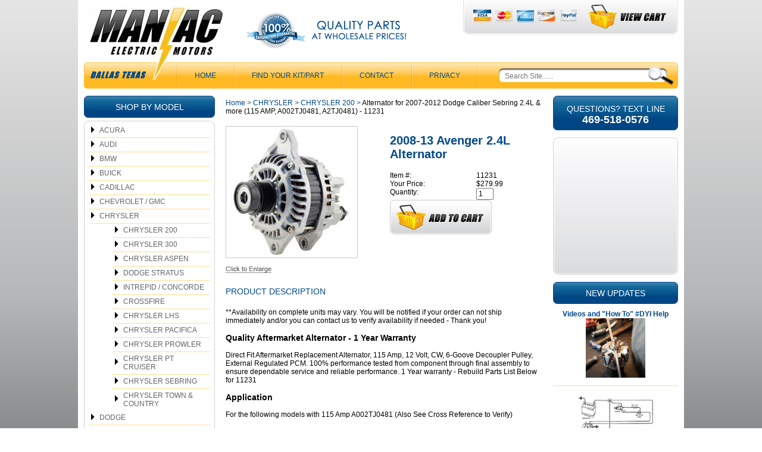

--- FILE ---
content_type: text/html
request_url: https://www.maniacelectricmotors.com/alternator178.html
body_size: 10603
content:
<!DOCTYPE HTML><html lang="en"><head>
<meta property="og:title" content="Alternator for 2007-2012 Dodge Caliber Sebring 2.4L & more (115 AMP, A002TJ0481, A2TJ0481)  - 11231" />
<meta property="og:type" content="product" />
<meta property="og:url" content="https://www.maniacelectricmotors.com/alternator178.html" />
<meta property="og:image" content="https://s.turbifycdn.com/aah/yhst-44365514171686/alternator-sebring-avenger-caliber-compass-patriot-11231-24.gif" />
<meta property="og:site_name" content="Maniac Electric Motors" />
<meta property="fb:app_id" content="215954155099410" />
<script language="javascript">
document.getElementsByTagName('html')[0].setAttribute('xmlns:fb', 'http://www.facebook.com/2008/fbml');
</script>
<meta property="og:description" content="**Availability on complete units may vary. You will be notified if your order can not ship immediately and/or you can contact us to verify availability if needed - Thank you! <h3>Quality Aftermarket Alternator - 1 Year Warranty</h3>
<p>Direct Fit Aftermarket Replacement Alternator, 115 Amp, 12 Volt, CW, 6-Goove Decoupler Pulley, External Regulated PCM. 100% performance tested from component through final assembly to ensure dependable service and reliable performance. 1 Year warranty - Rebuild Parts List Below for 11231</p>
<h3>Application</h3>
<P>For the following models with 115 Amp A002TJ0481  (Also See Cross Reference to Verify) <br><br>
<strong>Chrysler 200 L4 2.4L 2011-2013 <br>
Chrysler Sebring L4 2.4L 2007-2010 <br>
Dodge Avenger L4 2.4L 2008-2013 <br>
Dodge Caliber L4 1.8L 2007-2009 <br>
Dodge Caliber L4 2.0L 2007-2012   <br>
Dodge Caliber L4 2.4L 2007-2011 <br>
Jeep Compass L4 2.0L 2007-2016 <br>
Jeep Compass L4 2.4L 2007-2016 <br>
Jeep Patriot L4 2.0L 2007-2016  <br>
Jeep Patriot L4 2.4L 2007-2016 </strong>
</p>
<h3>Cross Reference</h3>
<p>Replaces<br>
Chrysler 04801323AB, 04801323AC, 04801323AD, 4801323AB, 4801323AC, 4801323AD, 4801323AK <br>
Mitsubishi A002TJ0481, A002TJ0481ZC, A002TJ0481ZD, A2TJ0481, A2TJ0481ZC, A2TJ0481ZD   
<br><br>
Other 11231, 203-5090,  AMT0194, AL6457X, 12851, R110211A, 90-27-3353, 400-48056 <br><br>
Listed Below; Alternator Repair Rebuild Parts for Mitsubishi A002TJ0481, A002TJ0481ZC, A002TJ0481ZD, A2TJ0481, A2TJ0481ZC, A2TJ0481ZD</p>" />
<meta charset="ISO-8859-1" /><meta name="viewport" content="width=device-width,initial-scale=1" /><title>Alternator Parts List for A2TJ0481, A2TJ0481ZC Caliber Compass Patriot Sebring - CHRYSLER 200</title><meta name="Description" content="Alternator for 2007-2012 Dodge Caliber Sebring 2.4L &amp; more (115 AMP, A002TJ0481, A2TJ0481) - 11231 CHRYSLER 200 **Availability on complete units may" /><link rel="canonical" href="https://www.maniacelectricmotors.com/alternator178.html" /><link rel="stylesheet" href="css-site.css" /><!-- Google tag (gtag.js) -->
<script async src="https://www.googletagmanager.com/gtag/js?id=G-5WDJHQ8GK9"></script>
<script>
  window.dataLayer = window.dataLayer || [];
  function gtag(){dataLayer.push(arguments);}
  gtag('js', new Date());

  gtag('config', 'G-5WDJHQ8GK9');
</script>
<style>
.responsive {
width: 100%;
height: auto;
}
</style></head><body class="itemtype"><div class="site-container"><header class="site-header has-tagline has-account"><div class="wrap"><a href="ind.html" class="header-control" id="menu-control" title="Menu" rel="nofollow" data-nav-link="#mmenu"><span class="header-control-wrapper"><span class="header-control-icon"><img src="https://s.turbifycdn.com/aah/yhst-44365514171686/alternator-rebuild-kit-for-2015-2017-toyota-camry-2-5l-2013-2018-rav4-2-5l-with-all-wheel-drive-14486rk-8.gif" width="49" height="34" border="0" hspace="0" vspace="0" alt="MENU" /></span><div class="header-control-label">MENU</div></span></a><div class="header-top"><div class="header-top-wrapper"><div class="header-top-left"><div class="title-area"><div class="site-title"><a href="https://www.maniacelectricmotors.com/index.html" title="Maniac Electric Motors Best Price Alternator Starter Parts"><picture><!--[if IE 9]><video style="display:none;"><![endif]--><source srcset="https://s.turbifycdn.com/aah/yhst-44365514171686/alternator-rebuild-kit-for-2015-2017-toyota-camry-2-5l-2013-2018-rav4-2-5l-with-all-wheel-drive-14486rk-10.gif" media="(min-width:721px)"><source srcset="https://s.turbifycdn.com/aah/yhst-44365514171686/alternator-rebuild-kit-for-2015-2017-toyota-camry-2-5l-2013-2018-rav4-2-5l-with-all-wheel-drive-14486rk-9.gif"><!--[if IE 9]></video><![endif]--><img alt="Maniac Electric Motors Best Price Alternator Starter Parts"></picture><span class="text"><span>MAN<span>I</span>AC</span><span>ELECTRIC MOTORS</span></span></a></div></div></div><div class="header-top-middle"><div class="header-tagline tagline"><a href="info.html"><img src="https://sep.turbifycdn.com/ty/cdn/yhst-44365514171686/header-guarantee-and-quality.png?t=1765821929&"></a></div></div><div class="header-top-right"><div class="header-top-right-wrapper"><div class="wrapper"><div class="header-payment"><a href="info.html"><img src="https://sep.turbifycdn.com/ty/cdn/yhst-44365514171686/header-payment.png?t=1765821929&"></a></div><div class="header-cart"><a href="https://order.store.turbify.net/yhst-44365514171686/cgi-bin/wg-order?yhst-44365514171686" class="header-control" id="cart-control" title="Cart" rel="nofollow"><span class="header-control-wrapper"><span class="header-control-icon"><img src="https://s.turbifycdn.com/aah/yhst-44365514171686/alternator-rebuild-kit-for-2015-2017-toyota-camry-2-5l-2013-2018-rav4-2-5l-with-all-wheel-drive-14486rk-11.gif" width="48" height="41" border="0" hspace="0" vspace="0" alt="CART" /><span class="fcart-count"></span></span><div class="header-control-label"><span>Cart</span><img alt="VIEW CART" src="https://sep.turbifycdn.com/ty/cdn/yhst-44365514171686/view-cart-text.png"></div><span class="fcart-subtotal"></span></span></a></div></div></div></div></div></div><div class="header-bottom"><div class="header-dallas-texas"><img src="https://sep.turbifycdn.com/ty/cdn/yhst-44365514171686/header-dallas-texas.png?t=1765821929&"></div><div class="header-nav nav"><ul class="nav-list"><li class="nav-item nav-item-home"><a href="https://www.maniacelectricmotors.com/index.html">Home</a></li><li class="nav-item nav-item-get-link-to-part-for-your-alternator-starter"><a href="get-link-to-part-for-your-alternator-starter.html">Find Your Kit/Part</a></li><li class="nav-item nav-item-info"><a href="info.html">CONTACT</a></li><li class="nav-item nav-item-privacypolicy"><a href="privacypolicy.html">Privacy</a></li></ul></div><div class="header-search" id="top-search"><form id="searcharea" name="searcharea" action="nsearch.html" method="GET"><fieldset><select name="section"><option value="">All Categories</option><option value="acura">ACURA </option><option value="audi1">AUDI </option><option value="bmw">BMW </option><option value="buick">BUICK </option><option value="cadillac">CADILLAC </option><option value="chevrolet">CHEVROLET / GMC </option><option value="chrysler" selected="selected" >CHRYSLER </option><option value="dodge">DODGE </option><option value="eagle">EAGLE </option><option value="fiat-parts-radiator-condenser-cooling-fan-starter-alternator">FIAT </option><option value="ford">FORD </option><option value="geo">GEO </option><option value="honda">HONDA </option><option value="hummer">HUMMER </option><option value="hyundai">HYUNDAI </option><option value="infiniti">INFINITI </option><option value="isuzu">ISUZU </option><option value="jaguar">JAGUAR </option><option value="jeep">JEEP </option><option value="kia">KIA </option><option value="landrover">LANDROVER </option><option value="lexus">LEXUS </option><option value="lincoln">LINCOLN </option><option value="mazda">MAZDA </option><option value="mercedes">MERCEDES </option><option value="mercury">MERCURY </option><option value="mini">MINI </option><option value="nissan">NISSAN </option><option value="oldsmobile">OLDSMOBILE </option><option value="porsche">PORSCHE </option><option value="ram-parts-powermaster-parts">RAM </option><option value="saab">SAAB </option><option value="saturn">SATURN </option><option value="scion">SCION </option><option value="subaru">SUBARU </option><option value="suzuki">SUZUKI </option><option value="toyota">TOYOTA </option><option value="volvo">VOLVO </option><option value="volkswagon">VOLKSWAGEN </option><option value="technical">TECHNICAL </option><option value="equipment">AGRICULTURAL & INDUSTRIAL EQUIPMENT </option></select><label for="query" class="labelfield"><input type="text" id="query" name="query" placeholder="Search Site......" ></label><label for="searchsubmit" class="buttonlabel"><input type="submit" id="searchsubmit" class="ys_primary" value="Search" name="searchsubmit"><input type="hidden" value="yhst-44365514171686" name="vwcatalog"></label></fieldset></form>   <script type="text/javascript"> 
                    var isSafari = !!navigator.userAgent.match(/Version\/[\d\.]+.*Safari/); 
                    var isIOS = !!navigator.platform && /iPad|iPhone|iPod/.test(navigator.platform); 
                    if (isSafari && isIOS) { 
                        document.forms["searcharea"].onsubmit = function (searchAreaForm) { 
                            var elementsList = this.elements, queryString = '', url = '', action = this.action; 
                            for(var i = 0; i < elementsList.length; i++) { 
                                if (elementsList[i].name) { 
                                    if (queryString) { 
                                        queryString = queryString + "&" +  elementsList[i].name + "=" + encodeURIComponent(elementsList[i].value); 
                                    } else { 
                                        queryString = elementsList[i].name + "=" + encodeURIComponent(elementsList[i].value); 
                                    } 
                                } 
                            } 
                            if (action.indexOf("?") == -1) { 
                                action = action + "?"; 
                            } 
                            url = action + queryString; 
                            window.location.href = url; 
                            return false; 
                        } 
                    } 
                </script> 
        </div></div></div></header><div class="site-inner"><div class="wrap"><div class="site-inner-element sidebar navigation"><nav class="left-nav nav-primary"><div class="left-nav-header">Shop By Model<div class="control" style="display:none;"></div></div><ul class="nav-list"><li><a href=acura.html class=c4leftnav>ACURA</a></li><li><a href=audi1.html class=c4leftnav>AUDI</a></li><li><a href=bmw.html class=c4leftnav>BMW</a></li><li><a href=buick.html class=c4leftnav>BUICK</a></li><li><a href=cadillac.html class=c4leftnav>CADILLAC</a></li><li><a href=chevrolet.html class=c4leftnav>CHEVROLET / GMC</a></li><li><a href=chrysler.html class=c4leftnav2>CHRYSLER</a></li><ul class=c4-ln-sub-nav><li><a href=200.html class=c4subnav>CHRYSLER 200</a></li><li><a href=300.html class=c4subnav>CHRYSLER 300</a></li><li><a href=chrysleraspen.html class=c4subnav>CHRYSLER ASPEN</a></li><li><a href=cirrusstratus.html class=c4subnav>DODGE STRATUS</a></li><li><a href=coinlhs.html class=c4subnav>INTREPID / CONCORDE</a></li><li><a href=crossfire.html class=c4subnav>CROSSFIRE</a></li><li><a href=lhs.html class=c4subnav>CHRYSLER LHS</a></li><li><a href=pacifica.html class=c4subnav>CHRYSLER PACIFICA</a></li><li><a href=prowler.html class=c4subnav>CHRYSLER PROWLER</a></li><li><a href=ptcruiser.html class=c4subnav>CHRYSLER PT CRUISER</a></li><li><a href=sebring.html class=c4subnav>CHRYSLER SEBRING</a></li><li><a href=tococavo.html class=c4subnav>CHRYSLER TOWN & COUNTRY</a></li></ul><li><a href=dodge.html class=c4leftnav>DODGE</a></li><li><a href=eagle.html class=c4leftnav>EAGLE</a></li><li><a href=fiat-parts-radiator-condenser-cooling-fan-starter-alternator.html class=c4leftnav>FIAT</a></li><li><a href=ford.html class=c4leftnav>FORD</a></li><li><a href=geo.html class=c4leftnav>GEO</a></li><li><a href=honda.html class=c4leftnav>HONDA</a></li><li><a href=hummer.html class=c4leftnav>HUMMER</a></li><li><a href=hyundai.html class=c4leftnav>HYUNDAI</a></li><li><a href=infiniti.html class=c4leftnav>INFINITI</a></li><li><a href=isuzu.html class=c4leftnav>ISUZU</a></li><li><a href=jaguar.html class=c4leftnav>JAGUAR</a></li><li><a href=jeep.html class=c4leftnav>JEEP</a></li><li><a href=john-deere-starter-alternator-repair-for-agricultural-industrial-construction-equipment.html class=c4leftnav>JOHN DEERE</a></li><li><a href=kawasaki-starter-charging-repair-kits-parts.html class=c4leftnav>KAWASAKI</a></li><li><a href=kia.html class=c4leftnav>KIA</a></li><li><a href=landrover.html class=c4leftnav>LANDROVER</a></li><li><a href=lexus.html class=c4leftnav>LEXUS</a></li><li><a href=lincoln.html class=c4leftnav>LINCOLN</a></li><li><a href=mazda.html class=c4leftnav>MAZDA</a></li><li><a href=mercedes.html class=c4leftnav>MERCEDES</a></li><li><a href=mercury.html class=c4leftnav>MERCURY</a></li><li><a href=mini.html class=c4leftnav>MINI</a></li><li><a href=mitsubishi.html class=c4leftnav>MITSUBISHI</a></li><li><a href=nissan.html class=c4leftnav>NISSAN</a></li><li><a href=oldsmobile.html class=c4leftnav>OLDSMOBILE</a></li><li><a href=pontiac.html class=c4leftnav>PONTIAC</a></li><li><a href=porsche.html class=c4leftnav>PORSCHE</a></li><li><a href=ram-parts-powermaster-parts.html class=c4leftnav>RAM</a></li><li><a href=saab.html class=c4leftnav>SAAB</a></li><li><a href=saturn.html class=c4leftnav>SATURN</a></li><li><a href=scion.html class=c4leftnav>SCION</a></li><li><a href=subaru.html class=c4leftnav>SUBARU</a></li><li><a href=suzuki.html class=c4leftnav>SUZUKI</a></li><li><a href=toyota.html class=c4leftnav>TOYOTA</a></li><li><a href=volvo.html class=c4leftnav>VOLVO</a></li><li><a href=volkswagon.html class=c4leftnav>VOLKSWAGEN</a></li><li><a href=micro-relays-spst-spdt.html class=c4leftnav>SPST SPDT Micro Relays</a></li><li><a href=technical.html class=c4leftnav>TECHNICAL</a></li><li><a href=alternator-rebuild-kits-regulator-brushes-bearings.html class=c4leftnav>Alternator Rebuild Kits</a></li><li><a href=equipment.html class=c4leftnav>AGRICULTURAL & INDUSTRIAL EQUIPMENT</a></li><li><a href=alternator-for-volvo-with-bosch-0125812009-0125812012.html class=c4leftnav>Alternator for Volvo with Bosch 0125812009, 0125812012 - 21066</a></li></ul></nav></div><div class="site-inner-element content"><div class="content-wrap"><div id=c4-breadcrumbs><a href="https://www.maniacelectricmotors.com" class="c4-breadcrumbs">Home</a><span class="c4-breadcrumbs">&nbsp;>&nbsp;</span><a href="chrysler.html" class="c4-breadcrumbs">CHRYSLER</a><span class="c4-breadcrumbs">&nbsp;>&nbsp;</span><a href="200.html" class="c4-breadcrumbs">CHRYSLER 200</a><span class="c4-breadcrumbs">&nbsp;>&nbsp;</span><span class="c4-breadcrumbs-last">Alternator for 2007-2012 Dodge Caliber Sebring 2.4L & more (115 AMP, A002TJ0481, A2TJ0481)  - 11231</span></div><div class="content-area" id="item-area"><h1 class="content-title" id="item-title">2008-13 Avenger 2.4L Alternator</h1><div id="item-images"><a href="javascript:makeWin('https://s.turbifycdn.com/aah/yhst-44365514171686/alternator-sebring-avenger-caliber-compass-patriot-11231-26.gif',640,550); "><div class="img-border"><img src="https://s.turbifycdn.com/aah/yhst-44365514171686/alternator-sebring-avenger-caliber-compass-patriot-11231-27.gif" width="220" height="220" border="0" hspace="0" vspace="0" alt="Alternator for 2007-2012 Dodge Caliber Sebring 2.4L &amp; more (115 AMP, A002TJ0481, A2TJ0481)  - 11231" /></div></a><div id="item-image-enlarge"><a href="javascript:makeWin('https://s.turbifycdn.com/aah/yhst-44365514171686/alternator-sebring-avenger-caliber-compass-patriot-11231-26.gif',640,550); "><img src="https://s.turbifycdn.com/aah/yhst-44365514171686/alternator-rebuild-kit-for-2015-2017-toyota-camry-2-5l-2013-2018-rav4-2-5l-with-all-wheel-drive-14486rk-12.gif" width="78" height="12" border="0" hspace="0" vspace="0" alt="" /></a></div></div><div id="item-order"><form method="POST" action="https://order.store.turbify.net/yhst-44365514171686/cgi-bin/wg-order?yhst-44365514171686+alternator178"><table cellspacing="0" cellpadding="0" width="100%&quot; id=&quot;ordertable"><tr><td valign="middle&quot; class=&quot;leftorder">Item #:</td><td valign="middle&quot; class=&quot;rightorder">11231</td></tr><tr><td valign="middle&quot; class=&quot;leftorder">Your Price:</td><td valign="middle&quot; class=&quot;rightorder">$279.99</td></tr><tr><td colspan="1&quot; class=&quot;orderinfo">Quantity: </td><td colspan="1&quot; class=&quot;orderinfo2"><input name="vwquantity" type="text" value="1" maxlength="3" size="3" /></td></tr><tr><td colspan="2&quot; class=&quot;orderinfo3"><div id="add2cart"><input type="image" src="https://s.turbifycdn.com/aah/yhst-44365514171686/alternator-rebuild-kit-for-2015-2017-toyota-camry-2-5l-2013-2018-rav4-2-5l-with-all-wheel-drive-14486rk-13.gif" width="171" height="58" border="0" align="absmiddle"></div></td></tr></table><input type="hidden" name=".autodone" value="https://www.maniacelectricmotors.com/alternator178.html" /></form><br clear="all" /><div class="ys_promoitempage" id="ys_promoitempage" itemid="alternator178" itemcode="11231" categoryflag="0"></div></div><div class="caption" id="item-caption"><div class="caption-title">Product Description</div><div class="caption-text">**Availability on complete units may vary. You will be notified if your order can not ship immediately and/or you can contact us to verify availability if needed - Thank you! <h3>Quality Aftermarket Alternator - 1 Year Warranty</h3>
<p>Direct Fit Aftermarket Replacement Alternator, 115 Amp, 12 Volt, CW, 6-Goove Decoupler Pulley, External Regulated PCM. 100% performance tested from component through final assembly to ensure dependable service and reliable performance. 1 Year warranty - Rebuild Parts List Below for 11231</p>
<h3>Application</h3>
<P>For the following models with 115 Amp A002TJ0481  (Also See Cross Reference to Verify) <br><br>
<strong>Chrysler 200 L4 2.4L 2011-2013 <br>
Chrysler Sebring L4 2.4L 2007-2010 <br>
Dodge Avenger L4 2.4L 2008-2013 <br>
Dodge Caliber L4 1.8L 2007-2009 <br>
Dodge Caliber L4 2.0L 2007-2012   <br>
Dodge Caliber L4 2.4L 2007-2011 <br>
Jeep Compass L4 2.0L 2007-2016 <br>
Jeep Compass L4 2.4L 2007-2016 <br>
Jeep Patriot L4 2.0L 2007-2016  <br>
Jeep Patriot L4 2.4L 2007-2016 </strong>
</p>
<h3>Cross Reference</h3>
<p>Replaces<br>
Chrysler 04801323AB, 04801323AC, 04801323AD, 4801323AB, 4801323AC, 4801323AD, 4801323AK <br>
Mitsubishi A002TJ0481, A002TJ0481ZC, A002TJ0481ZD, A2TJ0481, A2TJ0481ZC, A2TJ0481ZD   
<br><br>
Other 11231, 203-5090,  AMT0194, AL6457X, 12851, R110211A, 90-27-3353, 400-48056 <br><br>
Listed Below; Alternator Repair Rebuild Parts for Mitsubishi A002TJ0481, A002TJ0481ZC, A002TJ0481ZD, A2TJ0481, A2TJ0481ZC, A2TJ0481ZD</p></div></div><div id="related-items"><div class="related-title">Unit Rebuild Parts List / Related</div><div class="contents vertical-format columns-3 has-image has-other" id="related-items-contents"><div class="contents-body"><div class="contents-body-wrapper"><div class="contents-item"><div class="wrapper"><div class="image"><a href="alternator-rebuild-kit-for-2007-2012-caliber-sebring-2-4l-terminal-brushes-bearings.html"><img src="https://s.turbifycdn.com/aah/yhst-44365514171686/alternator-rebuild-kit-for-115-amp-2007-2012-dodge-caliber-sebring-4-cylinder-more-a2tj0481-11231rk-6.gif" width="100" height="100" border="0" hspace="0" vspace="0" alt="Alternator Rebuild Kit for 115 Amp 2007-2012 Dodge Caliber Sebring 4 Cylinder &amp; more (A2TJ0481) - 11231RK" /></a></div><div class="prices"><div class="price-bold">$56.99</div></div><div class="order"><form method="POST" action="https://order.store.turbify.net/yhst-44365514171686/cgi-bin/wg-order?yhst-44365514171686+alternator-rebuild-kit-for-2007-2012-caliber-sebring-2-4l-terminal-brushes-bearings"><div class="availability"><strong>Availability: </strong>In Stock</div><span class="itemFormName itemFormNameMultiLine">Alternator Rebuild Kit for 115 Amp 2007-2012 Dodge Caliber Sebring 4 Cylinder & more (A2TJ0481) - 11231RK </span>11231RK<br /><div class="order-submit"><input type="image" class="addtocartImg addtocart-submit addtocart-submit-image" title="Add to cart" src="https://s.turbifycdn.com/aah/yhst-44365514171686/alternator-repair-parts-for-2015-2017-toyota-camry-2-5l-2013-2018-rav4-2-5-with-all-wheel-drive-ref-104211-3161-3164-3541-14486-4.gif" /><input name="vwcatalog" type="hidden" value="yhst-44365514171686" /><input name="vwitem" type="hidden" value="alternator-rebuild-kit-for-2007-2012-caliber-sebring-2-4l-terminal-brushes-bearings" /></div><input type="hidden" name=".autodone" value="https://www.maniacelectricmotors.com/alternator178.html" /></form></div></div></div><div class="contents-item"><div class="wrapper"><div class="image"><a href="54700.html"><img src="https://s.turbifycdn.com/aah/yhst-44365514171686/alternator-ball-bearing-ntn-17x47x14mm-6303-2rs-54700-6.gif" width="100" height="100" border="0" hspace="0" vspace="0" alt="Alternator Ball Bearing NTN 17x47x14mm 6303-2RS - 54700" /></a></div><div class="prices"><div class="price-bold">$28.98</div></div><div class="order"><form method="POST" action="https://order.store.turbify.net/yhst-44365514171686/cgi-bin/wg-order?yhst-44365514171686+54700"><div class="availability"><strong>Availability: </strong>In Stock</div><span class="itemFormName itemFormNameMultiLine">Alternator Ball Bearing NTN 17x47x14mm 6303-2RS - 54700 </span>SP-6-303-4N<br /><div class="order-submit"><input type="image" class="addtocartImg addtocart-submit addtocart-submit-image" title="Add to cart" src="https://s.turbifycdn.com/aah/yhst-44365514171686/alternator-repair-parts-for-2015-2017-toyota-camry-2-5l-2013-2018-rav4-2-5-with-all-wheel-drive-ref-104211-3161-3164-3541-14486-4.gif" /><input name="vwcatalog" type="hidden" value="yhst-44365514171686" /><input name="vwitem" type="hidden" value="54700" /></div><input type="hidden" name=".autodone" value="https://www.maniacelectricmotors.com/alternator178.html" /></form></div></div></div><div class="contents-item"><div class="wrapper"><div class="image"><a href="52312.html"><img src="https://s.turbifycdn.com/aah/yhst-44365514171686/alternator-bearing-8mm-id-x-23mm-od-x-14mm-w-mitsubishi-52312-46.gif" width="100" height="100" border="0" hspace="0" vspace="0" alt="Alternator Bearing  8mm ID x 23mm OD x 14mm W (MITSUBISHI) - 52312" /></a></div><div class="prices"><div class="price-bold">$18.98</div></div><div class="order"><form method="POST" action="https://order.store.turbify.net/yhst-44365514171686/cgi-bin/wg-order?yhst-44365514171686+52312"><div class="availability"><strong>Availability: </strong>In Stock</div><span class="itemFormName itemFormNameMultiLine">Alternator Bearing  8mm ID x 23mm OD x 14mm W (MITSUBISHI) - 52312 </span>52312<br /><div class="order-submit"><input type="image" class="addtocartImg addtocart-submit addtocart-submit-image" title="Add to cart" src="https://s.turbifycdn.com/aah/yhst-44365514171686/alternator-repair-parts-for-2015-2017-toyota-camry-2-5l-2013-2018-rav4-2-5-with-all-wheel-drive-ref-104211-3161-3164-3541-14486-4.gif" /><input name="vwcatalog" type="hidden" value="yhst-44365514171686" /><input name="vwitem" type="hidden" value="52312" /></div><input type="hidden" name=".autodone" value="https://www.maniacelectricmotors.com/alternator178.html" /></form></div></div></div><div class="contents-item"><div class="wrapper"><div class="image"><a href="74033002.html"><img src="https://s.turbifycdn.com/aah/yhst-44365514171686/alternator-terminal-block-with-brushes-replacing-mitsubishi-a649d92971-for-a002tj0481zc-a002tj0481zd-a003tj2581zc-a003tj1881zc-74033002-27.gif" width="100" height="100" border="0" hspace="0" vspace="0" alt="Alternator Terminal Block with Brushes Replacing Mitsubishi A649D92971 for A002TJ0481ZC, A002TJ0481ZD, A003TJ2581ZC,  A003TJ1881ZC - 74033002" /></a></div><div class="prices"><div class="price-bold">$26.98</div></div><div class="order"><form method="POST" action="https://order.store.turbify.net/yhst-44365514171686/cgi-bin/wg-order?yhst-44365514171686+74033002"><div class="availability"><strong>Availability: </strong>In Stock</div><span class="itemFormName itemFormNameMultiLine">Alternator Terminal Block with Brushes Replacing Mitsubishi A649D92971 for A002TJ0481ZC, A002TJ0481ZD, A003TJ2581ZC,  A003TJ1881ZC - 74033002 </span>74033002<br /><div class="order-submit"><input type="image" class="addtocartImg addtocart-submit addtocart-submit-image" title="Add to cart" src="https://s.turbifycdn.com/aah/yhst-44365514171686/alternator-repair-parts-for-2015-2017-toyota-camry-2-5l-2013-2018-rav4-2-5-with-all-wheel-drive-ref-104211-3161-3164-3541-14486-4.gif" /><input name="vwcatalog" type="hidden" value="yhst-44365514171686" /><input name="vwitem" type="hidden" value="74033002" /></div><input type="hidden" name=".autodone" value="https://www.maniacelectricmotors.com/alternator178.html" /></form></div></div></div><div class="contents-item"><div class="wrapper"><div class="image"><a href="7303311.html"><img src="https://s.turbifycdn.com/aah/yhst-44365514171686/set-of-2-brushes-for-mitsubishi-alternators-23mm-l-8mm-w-5mm-h-a647x50170-27.gif" width="100" height="100" border="0" hspace="0" vspace="0" alt="Set of 2 Brushes for Mitsubishi Alternators 23mm L, 8mm W, 5mm H  A647X50170" /></a></div><div class="prices"><div class="price-bold">$21.49</div></div><div class="order"><form method="POST" action="https://order.store.turbify.net/yhst-44365514171686/cgi-bin/wg-order?yhst-44365514171686+7303311"><div class="availability"><strong>Availability: </strong>In Stock</div><span class="itemFormName itemFormNameMultiLine">Set of 2 Brushes for Mitsubishi Alternators 23mm L, 8mm W, 5mm H  A647X50170 </span>7303311<br /><div class="order-submit"><input type="image" class="addtocartImg addtocart-submit addtocart-submit-image" title="Add to cart" src="https://s.turbifycdn.com/aah/yhst-44365514171686/alternator-repair-parts-for-2015-2017-toyota-camry-2-5l-2013-2018-rav4-2-5-with-all-wheel-drive-ref-104211-3161-3164-3541-14486-4.gif" /><input name="vwcatalog" type="hidden" value="yhst-44365514171686" /><input name="vwitem" type="hidden" value="7303311" /></div><input type="hidden" name=".autodone" value="https://www.maniacelectricmotors.com/alternator178.html" /></form></div></div></div><div class="contents-item"><div class="wrapper"><div class="image"><a href="7303305.html"><img src="https://s.turbifycdn.com/aah/yhst-44365514171686/10-brushes-for-mitsubishi-alternators-5mm-x-8mm-x-23mm-7303305-6.gif" width="100" height="100" border="0" hspace="0" vspace="0" alt="10 Brushes for Mitsubishi Alternators 5mm x 8mm x 23mm -7303305" /></a></div><div class="prices"><div class="price-bold">$29.98</div></div><div class="order"><form method="POST" action="https://order.store.turbify.net/yhst-44365514171686/cgi-bin/wg-order?yhst-44365514171686+7303305"><div class="availability"><strong>Availability: </strong>In Stock</div><span class="itemFormName itemFormNameMultiLine">10 Brushes for Mitsubishi Alternators 5mm x 8mm x 23mm -7303305 </span>7303305_<br /><div class="order-submit"><input type="image" class="addtocartImg addtocart-submit addtocart-submit-image" title="Add to cart" src="https://s.turbifycdn.com/aah/yhst-44365514171686/alternator-repair-parts-for-2015-2017-toyota-camry-2-5l-2013-2018-rav4-2-5-with-all-wheel-drive-ref-104211-3161-3164-3541-14486-4.gif" /><input name="vwcatalog" type="hidden" value="yhst-44365514171686" /><input name="vwitem" type="hidden" value="7303305" /></div><input type="hidden" name=".autodone" value="https://www.maniacelectricmotors.com/alternator178.html" /></form></div></div></div><div class="contents-item"><div class="wrapper"><div class="image"><a href="79032287c.html"><img src="https://s.turbifycdn.com/aah/yhst-44365514171686/6-groove-clutch-pulley-for-patriot-compass-21mm-belt-x-53mm-rib-od-x-17mm-bore-x-m17-threads-79032287c-6.gif" width="100" height="100" border="0" hspace="0" vspace="0" alt="6 Groove Clutch Pulley for Patriot Compass ...    21mm Belt x 53mm Rib OD x 17mm Bore x M17 Threads - 79032287C" /></a></div><div class="prices"><div class="price-bold">$47.89</div></div><div class="order"><form method="POST" action="https://order.store.turbify.net/yhst-44365514171686/cgi-bin/wg-order?yhst-44365514171686+79032287c"><div class="availability"><strong>Availability: </strong>In Stock</div><span class="itemFormName itemFormNameMultiLine">6 Groove Clutch Pulley for Patriot Compass ...    21mm Belt x 53mm Rib OD x 17mm Bore x M17 Threads - 79032287C </span>79032287C<br /><div class="order-submit"><input type="image" class="addtocartImg addtocart-submit addtocart-submit-image" title="Add to cart" src="https://s.turbifycdn.com/aah/yhst-44365514171686/alternator-repair-parts-for-2015-2017-toyota-camry-2-5l-2013-2018-rav4-2-5-with-all-wheel-drive-ref-104211-3161-3164-3541-14486-4.gif" /><input name="vwcatalog" type="hidden" value="yhst-44365514171686" /><input name="vwitem" type="hidden" value="79032287c" /></div><input type="hidden" name=".autodone" value="https://www.maniacelectricmotors.com/alternator178.html" /></form></div></div></div><div class="contents-item"><div class="wrapper"><div class="image"><a href="79032287.html"><img src="https://s.turbifycdn.com/aah/yhst-44365514171686/alternator-decoupler-pulley-for-jeep-dodge-6-grrove-ref-s-ina-535028110-litens-920810-79032287-27.gif" width="100" height="100" border="0" hspace="0" vspace="0" alt="Alternator Decoupler Pulley for Jeep Dodge, 6 Grrove Ref#s INA 535028110, Litens 920810  - 79032287" /></a></div><div class="prices"><div class="price-bold">$56.99</div></div><div class="order"><form method="POST" action="https://order.store.turbify.net/yhst-44365514171686/cgi-bin/wg-order?yhst-44365514171686+79032287"><div class="availability"><strong>Availability: </strong>In Stock</div><span class="itemFormName itemFormNameMultiLine">Alternator Decoupler Pulley for Jeep Dodge, 6 Grrove Ref#s INA 535028110, Litens 920810  - 79032287 </span>79032287<br /><div class="order-submit"><input type="image" class="addtocartImg addtocart-submit addtocart-submit-image" title="Add to cart" src="https://s.turbifycdn.com/aah/yhst-44365514171686/alternator-repair-parts-for-2015-2017-toyota-camry-2-5l-2013-2018-rav4-2-5-with-all-wheel-drive-ref-104211-3161-3164-3541-14486-4.gif" /><input name="vwcatalog" type="hidden" value="yhst-44365514171686" /><input name="vwitem" type="hidden" value="79032287" /></div><input type="hidden" name=".autodone" value="https://www.maniacelectricmotors.com/alternator178.html" /></form></div></div></div><div class="contents-item"><div class="wrapper"><div class="image"><a href="9801378.html"><img src="https://s.turbifycdn.com/aah/yhst-44365514171686/2-terminal-f1-sense-w-r-alternator-pigtail-repair-harness-9801378-42.gif" width="100" height="100" border="0" hspace="0" vspace="0" alt="2 Terminal: F1 Sense W/R Alternator Pigtail/Repair Harness-9801378" /></a></div><div class="prices"><div class="price-bold">$37.99</div></div><div class="order"><form method="POST" action="https://order.store.turbify.net/yhst-44365514171686/cgi-bin/wg-order?yhst-44365514171686+9801378"><span class="itemFormName itemFormNameMultiLine">2 Terminal: F1 Sense W/R Alternator Pigtail/Repair Harness-9801378 </span>9801378<br /><div class="order-outofstock"></div><input type="hidden" name=".autodone" value="https://www.maniacelectricmotors.com/alternator178.html" /></form></div></div></div><div class="contents-item"><div class="wrapper"><div class="image"><a href="77033161.html"><img src="https://s.turbifycdn.com/aah/yhst-44365514171686/alternator-rectifier-assembly-for-mitsubishgi-a860x93170-77033161-27.gif" width="100" height="100" border="0" hspace="0" vspace="0" alt="Alternator Rectifier Assembly for Mitsubishgi A860X93170  - 77033161" /></a></div><div class="prices"><div class="price-bold">$56.99</div></div><div class="order"><form method="POST" action="https://order.store.turbify.net/yhst-44365514171686/cgi-bin/wg-order?yhst-44365514171686+77033161"><div class="availability"><strong>Availability: </strong>In Stock</div><span class="itemFormName itemFormNameMultiLine">Alternator Rectifier Assembly for Mitsubishgi A860X93170  - 77033161 </span>77033161<br /><div class="order-submit"><input type="image" class="addtocartImg addtocart-submit addtocart-submit-image" title="Add to cart" src="https://s.turbifycdn.com/aah/yhst-44365514171686/alternator-repair-parts-for-2015-2017-toyota-camry-2-5l-2013-2018-rav4-2-5-with-all-wheel-drive-ref-104211-3161-3164-3541-14486-4.gif" /><input name="vwcatalog" type="hidden" value="yhst-44365514171686" /><input name="vwitem" type="hidden" value="77033161" /></div><input type="hidden" name=".autodone" value="https://www.maniacelectricmotors.com/alternator178.html" /></form></div></div></div><div class="contents-item"><div class="wrapper"><div class="image"><a href="70031039.html"><img src="https://s.turbifycdn.com/aah/yhst-44365514171686/alternator-rotor-12-volt-75-90-amp-for-mitsubishi-a880x68970-md618782-70031039-6.gif" width="100" height="100" border="0" hspace="0" vspace="0" alt="Alternator Rotor, 12 Volt, 75-90 Amp for Mitsubishi    (A880X68970, MD618782) - 70031039" /></a></div><div class="prices"><div class="price-bold">$109.00</div></div><div class="order"><form method="POST" action="https://order.store.turbify.net/yhst-44365514171686/cgi-bin/wg-order?yhst-44365514171686+70031039"><div class="availability"><strong>Availability: </strong>In Stock</div><span class="itemFormName itemFormNameMultiLine">Alternator Rotor, 12 Volt, 75-90 Amp for Mitsubishi    (A880X68970, MD618782) - 70031039 </span>70031039<br /><div class="order-outofstock"></div><input type="hidden" name=".autodone" value="https://www.maniacelectricmotors.com/alternator178.html" /></form></div></div></div><div class="contents-item"><div class="wrapper"><div class="image"><a href="710312.html"><img src="https://s.turbifycdn.com/aah/yhst-44365514171686/new-slip-rings-for-mitsubishi-alternators-13-5mm-id-x-22-7mm-od-710312-33.gif" width="100" height="100" border="0" hspace="0" vspace="0" alt="New Slip Rings for Mitsubishi Alternators 13.5mm ID x 22.7mm OD  - 710312" /></a></div><div class="prices"><div class="price-bold">$18.69</div></div><div class="order"><form method="POST" action="https://order.store.turbify.net/yhst-44365514171686/cgi-bin/wg-order?yhst-44365514171686+710312"><div class="availability"><strong>Availability: </strong>In Stock</div><span class="itemFormName itemFormNameMultiLine">New Slip Rings for Mitsubishi Alternators 13.5mm ID x 22.7mm OD  - 710312 </span>710312<br /><div class="order-submit"><input type="image" class="addtocartImg addtocart-submit addtocart-submit-image" title="Add to cart" src="https://s.turbifycdn.com/aah/yhst-44365514171686/alternator-repair-parts-for-2015-2017-toyota-camry-2-5l-2013-2018-rav4-2-5-with-all-wheel-drive-ref-104211-3161-3164-3541-14486-4.gif" /><input name="vwcatalog" type="hidden" value="yhst-44365514171686" /><input name="vwitem" type="hidden" value="710312" /></div><input type="hidden" name=".autodone" value="https://www.maniacelectricmotors.com/alternator178.html" /></form></div></div></div></div></div></div></div><div id="item-caption2">Rebuild Parts List for A002TJ0481, A002TJ0481ZC, A002TJ0481ZD, A2TJ0481, A2TJ0481ZC, A2TJ0481ZD<br>
Brush Holder Brushes	74033002
Capacitor	8603001
Brush Set	7303305
Clutch Pulley	79032287C
Decoupler Pulley	79032287
Plug Code	9801378
Rectifier	77033161
Rotor	70031039
Slip Ring 710312
Stator	72038342
Terminal Block	89031000</div></div></div></div><div class="site-inner-element sidebar featured"><div id="phone-box"><div class="phone-box-text">Questions? TEXT LINE<br><strong><font size=4>469-518-0576</font></strong></div><div class="phone-box-number"></div></div><div class="live-chat"></div><div class="reviews"><div class="wrapper"></div></div><div class="featured-contents"><div class="featured-contents-heading">New Updates</div><div id="wrapper"><div class="featured-contents-item"><div class="name"><a href="viandhowtodo.html"><strong>Videos and "How To" #DYI Help</strong><br><img src="https://sep.turbifycdn.com/ty/cdn/yhst-44365514171686/image4-denso-sre-bearing-removal.png?t=1765821929&" alt="Rebuild Your Alternator" height="100" width="100"></a></div><div class="prices"></div></div><div class="featured-contents-item"><div class="image"><a href="chstsycivote.html"><img src="https://s.turbifycdn.com/aah/yhst-44365514171686/charging-starting-system-circuit-voltage-drop-testing-67.gif" width="145" height="73" border="0" hspace="0" vspace="0" alt="Charging Starting System Voltage Drop Testing" /></a></div><div class="name"><a href="chstsycivote.html">Charging Starting System Voltage Drop Testing</a></div><div class="prices"></div></div><div class="featured-contents-item"><div class="image"><a href="replace-f150-4-6l-for-lincoln-4-6l-much-cheaper-and-better.html"><img src="https://s.turbifycdn.com/aah/yhst-44365514171686/swap-f150-4-6l-for-later-model-lincoln-4-6l-flex-that-can-be-found-much-cheaper-68.gif" width="135" height="145" border="0" hspace="0" vspace="0" alt="Swap F150 4.6L for Later Model Lincoln 4.6L Flex That Can Be Found Much Cheaper" /></a></div><div class="name"><a href="replace-f150-4-6l-for-lincoln-4-6l-much-cheaper-and-better.html">Swap F150 4.6L for Later Model Lincoln 4.6L Flex That Can Be Found Much Cheaper</a></div><div class="prices"></div></div><div class="featured-contents-item"><div class="image"><a href="ellovsalpe.html"><img src="https://s.turbifycdn.com/aah/yhst-44365514171686/electrical-load-and-alternator-performance-33.gif" width="145" height="98" border="0" hspace="0" vspace="0" alt="Electrical Load and Alternator Performance" /></a></div><div class="name"><a href="ellovsalpe.html">Electrical Load and Alternator Performance</a></div><div class="prices"></div></div><div class="featured-contents-item"><div class="image"><a href="80201281a.html"><img src="https://s.turbifycdn.com/aah/yhst-44365514171686/voltage-regulator-replacing-bosch-0272220807-fits-audi-66.gif" width="145" height="145" border="0" hspace="0" vspace="0" alt="Voltage Regulator with Brushes Replacing Bosch 0272220807 fits Audi Applications with Bosch - 80201281A" /></a></div><div class="name"><a href="80201281a.html">Voltage Regulator with Brushes Replacing Bosch 0272220807 fits Audi Applications with Bosch - 80201281A</a></div><div class="prices"><div class="price-bold">$66.99</div></div></div><div class="featured-contents-item"><div class="image"><a href="alternator-rebuild-kit-2013-15-ilx-2012-15-civic-2016-18-hrv-regulator-brushes-bearings.html"><img src="https://s.turbifycdn.com/aah/yhst-44365514171686/alternator-rebuild-kit-2013-15-ilx-2012-15-civic-2016-18-hrv-regulator-brushes-bearings-66.gif" width="145" height="145" border="0" hspace="0" vspace="0" alt="Alternator Rebuild Kit for 2013-2015 Acura ILX, 2012-2015 Civic, 2016-2018 HR-V ; Regulator Brushes Bearings - 11537RK" /></a></div><div class="name"><a href="alternator-rebuild-kit-2013-15-ilx-2012-15-civic-2016-18-hrv-regulator-brushes-bearings.html">Alternator Rebuild Kit for 2013-2015 Acura ILX, 2012-2015 Civic, 2016-2018 HR-V ; Regulator Brushes Bearings - 11537RK</a></div><div class="prices"><div class="price-bold">$64.98</div></div></div><div class="featured-contents-item"><div class="image"><a href="alternator-rebuild-kit-for-12-16-sedona-13-18-santa-fe-more-with-denso-alternator-1042102870-1042101.html"><img src="https://s.turbifycdn.com/aah/yhst-44365514171686/alternator-rebuild-kit-for-12-16-sedona-13-18-santa-fe-more-with-denso-alternator-1042102870-1042101-66.gif" width="145" height="145" border="0" hspace="0" vspace="0" alt="Alternator Rebuild Kit for 2012-2016 Kia Sedona, 2013-2018 Santa Fe 3.3L, &amp;more with Denso Alternator #104210-2870, 104210-1800: Regulator Brushes Bearing Kit - 11686RK" /></a></div><div class="name"><a href="alternator-rebuild-kit-for-12-16-sedona-13-18-santa-fe-more-with-denso-alternator-1042102870-1042101.html">Alternator Rebuild Kit for 2012-2016 Kia Sedona, 2013-2018 Santa Fe 3.3L, &more with Denso Alternator #104210-2870, 104210-1800: Regulator Brushes Bearing Kit - 11686RK</a></div><div class="prices"><div class="price-bold">$79.98</div></div></div><div class="featured-contents-item"><div class="image"><a href="alternator-rebuild-kit-2012-2014-f150-200amp-cl3tba-cl3z10346b-regulator-brushes-bearing.html"><img src="https://s.turbifycdn.com/aah/yhst-44365514171686/alternator-rebuild-kit-for-2012-2014-ford-f150-3-5l-3-7l-200-amp-denso-104210-6670-regulator-brushes-bearings-11624rk-68.gif" width="145" height="145" border="0" hspace="0" vspace="0" alt="Alternator Rebuild Kit for 2012-2014 Ford F150 3.5L 3.7L 200 Amp (Denso 104210-6670, 104211-0230, -0231) Regulator Brushes Bearings - 11624RK" /></a></div><div class="name"><a href="alternator-rebuild-kit-2012-2014-f150-200amp-cl3tba-cl3z10346b-regulator-brushes-bearing.html">Alternator Rebuild Kit for 2012-2014 Ford F150 3.5L 3.7L 200 Amp (Denso 104210-6670, 104211-0230, -0231) Regulator Brushes Bearings - 11624RK</a></div><div class="prices"><div class="price-bold">$59.98</div></div></div><div class="featured-contents-item"><div class="image"><a href="alternator-kit-2010-2012-bmw-535i-1042106070-1042106072-regulator-brushes-bearings.html"><img src="https://s.turbifycdn.com/aah/yhst-44365514171686/alternator-kit-regulator-brushes-bearings-2010-2012-bmw-535i-2012-640i-x3-x5-x6-with-210-amp-denso-104210-6070-104210-6072-11496rk-82.gif" width="145" height="145" border="0" hspace="0" vspace="0" alt="Alternator Kit; Regulator Brushes Bearings 2010-2012 BMW 535i, 2012 640i, X3 X5 X6 with 210 Amp Denso 104210-6070, 104210-6072 - 11496RK" /></a></div><div class="name"><a href="alternator-kit-2010-2012-bmw-535i-1042106070-1042106072-regulator-brushes-bearings.html">Alternator Kit; Regulator Brushes Bearings 2010-2012 BMW 535i, 2012 640i, X3 X5 X6 with 210 Amp Denso 104210-6070, 104210-6072 - 11496RK</a></div><div class="prices"><div class="price-bold">$74.98</div></div></div></div></div></div></div></div><div class="site-footer"><div class="wrap"><div class="footer-section footer-nav-section"><ul class="footer-section-content footer-nav enclose"><li class="nav-item nav-item-info"><a href="info.html" class="nav-name">CONTACT</a></li><li class="nav-item nav-item-contact"><a href="contact.html" class="nav-name">Shipping</a></li><li class="nav-item nav-item-returns-cancellation-refunds"><a href="returns-cancellation-refunds.html" class="nav-name">Returns</a></li><li class="nav-item nav-item-get-link-to-part-for-your-alternator-starter"><a href="get-link-to-part-for-your-alternator-starter.html" class="nav-name">Find Your Kit/Part</a></li><li class=""></li><li class="nav-item nav-item-privacypolicy"><a href="privacypolicy.html" class="nav-name">Privacy</a></li><li class="nav-item nav-item-viewcart"><a href="https://order.store.turbify.net/yhst-44365514171686/cgi-bin/wg-order?yhst-44365514171686" class="nav-name">My Cart</a></li></ul></div><div class="footer-section footer-badges"><img src="https://sep.turbifycdn.com/ty/cdn/yhst-44365514171686/satisfaction.png" alt="100% Satisfaction Guaranteed"></div><div class="footer-section footer-copyright">Copyright &#169; 2007-2024 Maniac Electric Motors All Rights Reserved.</div></div></div></div>
<!-- BEGIN bottom -->
<script src="https://sep.turbifycdn.com/ty/cdn/yhst-44365514171686/site-102.js?t=1765821929&"></script><script type="text/javascript" id="yfc_loader" src="https://turbifycdn.com/store/migration/loader-min-1.0.34.js?q=yhst-44365514171686&ts=1765821929&p=1&h=order.store.turbify.net"></script>
<!-- END bottom -->
</body>
<script type="text/javascript">var PAGE_ATTRS = {'storeId': 'yhst-44365514171686', 'itemId': 'alternator178', 'isOrderable': '1', 'name': 'Alternator for 2007-2012 Dodge Caliber Sebring 2.4L & more (115 AMP, A002TJ0481, A2TJ0481)  - 11231', 'salePrice': '279.99', 'listPrice': '279.99', 'brand': 'Maniac E0', 'model': '', 'promoted': '', 'createTime': '1765821929', 'modifiedTime': '1765821929', 'catNamePath': 'CHRYSLER > CHRYSLER 200', 'upc': ''};</script><!-- Google tag (gtag.js) -->  <script async src='https://www.googletagmanager.com/gtag/js?id=UA-6570014-1'></script><script> window.dataLayer = window.dataLayer || [];  function gtag(){dataLayer.push(arguments);}  gtag('js', new Date());  gtag('config', 'UA-6570014-1');</script><script> var YStore = window.YStore || {}; var GA_GLOBALS = window.GA_GLOBALS || {}; var GA_CLIENT_ID; try { YStore.GA = (function() { var isSearchPage = (typeof(window.location) === 'object' && typeof(window.location.href) === 'string' && window.location.href.indexOf('nsearch') !== -1); var isProductPage = (typeof(PAGE_ATTRS) === 'object' && PAGE_ATTRS.isOrderable === '1' && typeof(PAGE_ATTRS.name) === 'string'); function initGA() { } function setProductPageView() { PAGE_ATTRS.category = PAGE_ATTRS.catNamePath.replace(/ > /g, '/'); PAGE_ATTRS.category = PAGE_ATTRS.category.replace(/>/g, '/'); gtag('event', 'view_item', { currency: 'USD', value: parseFloat(PAGE_ATTRS.salePrice), items: [{ item_name: PAGE_ATTRS.name, item_category: PAGE_ATTRS.category, item_brand: PAGE_ATTRS.brand, price: parseFloat(PAGE_ATTRS.salePrice) }] }); } function defaultTrackAddToCart() { var all_forms = document.forms; document.addEventListener('DOMContentLoaded', event => { for (var i = 0; i < all_forms.length; i += 1) { if (typeof storeCheckoutDomain != 'undefined' && storeCheckoutDomain != 'order.store.turbify.net') { all_forms[i].addEventListener('submit', function(e) { if (typeof(GA_GLOBALS.dont_track_add_to_cart) !== 'undefined' && GA_GLOBALS.dont_track_add_to_cart === true) { return; } e = e || window.event; var target = e.target || e.srcElement; if (typeof(target) === 'object' && typeof(target.id) === 'string' && target.id.indexOf('yfc') === -1 && e.defaultPrevented === true) { return } e.preventDefault(); vwqnty = 1; if( typeof(target.vwquantity) !== 'undefined' ) { vwqnty = target.vwquantity.value; } if( vwqnty > 0 ) { gtag('event', 'add_to_cart', { value: parseFloat(PAGE_ATTRS.salePrice), currency: 'USD', items: [{ item_name: PAGE_ATTRS.name, item_category: PAGE_ATTRS.category, item_brand: PAGE_ATTRS.brand, price: parseFloat(PAGE_ATTRS.salePrice), quantity: e.target.vwquantity.value }] }); if (typeof(target) === 'object' && typeof(target.id) === 'string' && target.id.indexOf('yfc') != -1) { return; } if (typeof(target) === 'object') { target.submit(); } } }) } } }); } return { startPageTracking: function() { initGA(); if (isProductPage) { setProductPageView(); if (typeof(GA_GLOBALS.dont_track_add_to_cart) === 'undefined' || GA_GLOBALS.dont_track_add_to_cart !== true) { defaultTrackAddToCart() } } }, trackAddToCart: function(itemsList, callback) { itemsList = itemsList || []; if (itemsList.length === 0 && typeof(PAGE_ATTRS) === 'object') { if (typeof(PAGE_ATTRS.catNamePath) !== 'undefined') { PAGE_ATTRS.category = PAGE_ATTRS.catNamePath.replace(/ > /g, '/'); PAGE_ATTRS.category = PAGE_ATTRS.category.replace(/>/g, '/') } itemsList.push(PAGE_ATTRS) } if (itemsList.length === 0) { return; } var ga_cartItems = []; var orderTotal = 0; for (var i = 0; i < itemsList.length; i += 1) { var itemObj = itemsList[i]; var gaItemObj = {}; if (typeof(itemObj.id) !== 'undefined') { gaItemObj.id = itemObj.id } if (typeof(itemObj.name) !== 'undefined') { gaItemObj.name = itemObj.name } if (typeof(itemObj.category) !== 'undefined') { gaItemObj.category = itemObj.category } if (typeof(itemObj.brand) !== 'undefined') { gaItemObj.brand = itemObj.brand } if (typeof(itemObj.salePrice) !== 'undefined') { gaItemObj.price = itemObj.salePrice } if (typeof(itemObj.quantity) !== 'undefined') { gaItemObj.quantity = itemObj.quantity } ga_cartItems.push(gaItemObj); orderTotal += parseFloat(itemObj.salePrice) * itemObj.quantity; } gtag('event', 'add_to_cart', { value: orderTotal, currency: 'USD', items: ga_cartItems }); } } })(); YStore.GA.startPageTracking() } catch (e) { if (typeof(window.console) === 'object' && typeof(window.console.log) === 'function') { console.log('Error occurred while executing Google Analytics:'); console.log(e) } } </script> <script type="text/javascript">
csell_env = 'ue1';
 var storeCheckoutDomain = 'order.store.turbify.net';
</script>

<script type="text/javascript">
  function toOSTN(node){
    if(node.hasAttributes()){
      for (const attr of node.attributes) {
        node.setAttribute(attr.name,attr.value.replace(/(us-dc1-order|us-dc2-order|order)\.(store|stores)\.([a-z0-9-]+)\.(net|com)/g, storeCheckoutDomain));
      }
    }
  };
  document.addEventListener('readystatechange', event => {
  if(typeof storeCheckoutDomain != 'undefined' && storeCheckoutDomain != "order.store.turbify.net"){
    if (event.target.readyState === "interactive") {
      fromOSYN = document.getElementsByTagName('form');
        for (let i = 0; i < fromOSYN.length; i++) {
          toOSTN(fromOSYN[i]);
        }
      }
    }
  });
</script>
<script type="text/javascript">
// Begin Store Generated Code
 </script> <script type="text/javascript" src="https://s.turbifycdn.com/lq/ult/ylc_1.9.js" ></script> <script type="text/javascript" src="https://s.turbifycdn.com/ae/lib/smbiz/store/csell/beacon-a9518fc6e4.js" >
</script>
<script type="text/javascript">
// Begin Store Generated Code
 csell_page_data = {}; csell_page_rec_data = []; ts='TOK_STORE_ID';
</script>
<script type="text/javascript">
// Begin Store Generated Code
function csell_GLOBAL_INIT_TAG() { var csell_token_map = {}; csell_token_map['TOK_SPACEID'] = '2022276099'; csell_token_map['TOK_URL'] = ''; csell_token_map['TOK_STORE_ID'] = 'yhst-44365514171686'; csell_token_map['TOK_ITEM_ID_LIST'] = 'alternator178'; csell_token_map['TOK_ORDER_HOST'] = 'order.store.turbify.net'; csell_token_map['TOK_BEACON_TYPE'] = 'prod'; csell_token_map['TOK_RAND_KEY'] = 't'; csell_token_map['TOK_IS_ORDERABLE'] = '1';  c = csell_page_data; var x = (typeof storeCheckoutDomain == 'string')?storeCheckoutDomain:'order.store.turbify.net'; var t = csell_token_map; c['s'] = t['TOK_SPACEID']; c['url'] = t['TOK_URL']; c['si'] = t[ts]; c['ii'] = t['TOK_ITEM_ID_LIST']; c['bt'] = t['TOK_BEACON_TYPE']; c['rnd'] = t['TOK_RAND_KEY']; c['io'] = t['TOK_IS_ORDERABLE']; YStore.addItemUrl = 'http%s://'+x+'/'+t[ts]+'/ymix/MetaController.html?eventName.addEvent&cartDS.shoppingcart_ROW0_m_orderItemVector_ROW0_m_itemId=%s&cartDS.shoppingcart_ROW0_m_orderItemVector_ROW0_m_quantity=1&ysco_key_cs_item=1&sectionId=ysco.cart&ysco_key_store_id='+t[ts]; } 
</script>
<script type="text/javascript">
// Begin Store Generated Code
function csell_REC_VIEW_TAG() {  var env = (typeof csell_env == 'string')?csell_env:'prod'; var p = csell_page_data; var a = '/sid='+p['si']+'/io='+p['io']+'/ii='+p['ii']+'/bt='+p['bt']+'-view'+'/en='+env; var r=Math.random(); YStore.CrossSellBeacon.renderBeaconWithRecData(p['url']+'/p/s='+p['s']+'/'+p['rnd']+'='+r+a); } 
</script>
<script type="text/javascript">
// Begin Store Generated Code
var csell_token_map = {}; csell_token_map['TOK_PAGE'] = 'p'; csell_token_map['TOK_CURR_SYM'] = '$'; csell_token_map['TOK_WS_URL'] = 'https://yhst-44365514171686.csell.store.turbify.net/cs/recommend?itemids=alternator178&location=p'; csell_token_map['TOK_SHOW_CS_RECS'] = 'true';  var t = csell_token_map; csell_GLOBAL_INIT_TAG(); YStore.page = t['TOK_PAGE']; YStore.currencySymbol = t['TOK_CURR_SYM']; YStore.crossSellUrl = t['TOK_WS_URL']; YStore.showCSRecs = t['TOK_SHOW_CS_RECS']; </script> <script type="text/javascript" src="https://s.turbifycdn.com/ae/store/secure/recs-1.3.2.2.js" ></script> <script type="text/javascript" >
</script>
</html>
<!-- html109.prod.store.e1b.lumsb.com Sun Jan 18 16:52:12 PST 2026 -->
